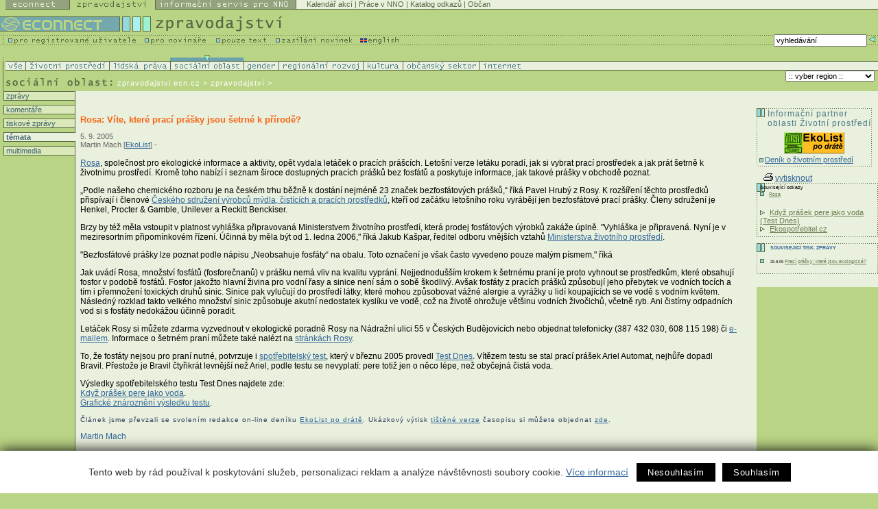

--- FILE ---
content_type: text/html
request_url: https://zpravodajstvi.ecn.cz/?x=540443&apc=zm2063972sx1-1913393
body_size: 8517
content:
<!DOCTYPE HTML PUBLIC "-//W3C//DTD HTML 4.01 Transitional//EN">
<html>
   <head><link rel="SHORTCUT ICON" href="favicon.ico">

<meta http-equiv="Content-Type" content="text/html; charset=utf-8">
<link rel="stylesheet" href="spolecny.css" type="text/css" media="screen">

<link rel="stylesheet" href="styl.css" type="text/css" media="screen">


<link rel="stylesheet" href="zpr-print.css" type="text/css"  media="print">

<link rel="alternate" type="application/rss+xml" title="Econnect - Zpravodajství" href="https://new.ecn.cz/rss/?id=zpravodajstvi">
<link rel="alternate" type="application/rss+xml" title="Econnect - tiskové zprávy neziskových organizací" href="https://new.ecn.cz/rss/?id=tz">
<link rel="alternate" type="application/rss+xml" title="Econnect - informační servis pro NNO" href="https://new.ecn.cz/rss/?id=nno">
<link rel="alternate" type="application/rss+xml" title="Econnect - novinky z Econnectu" href="https://new.ecn.cz/rss/?id=ecn">
<link rel="alternate" type="application/rss+xml" title="Econnect - Granty - Databáze grantů" href="https://zpravodajstvi.ecn.cz/rss/granty.php">


<title>ECONNECT - Rosa: Víte, které prací prášky jsou šetrné k přírodě?</title>
<meta name="keywords" content="zpravodajství, neziskový sektor, nevládní organizace, občanská společnost, informační technologie, webdesign, html, webhosting, připojení, e-mail, fundraising, práce v NNO, právní servis, grant, životní prostředí, lidská práva, sociální oblast, gender, regionální rovoj, internet">
<meta name='description' content="5.9.2005 - &lt;a href=&quot;http://www.zelenabrana.cz/rosa/&quot; target=&quot;_blank&quot;&gt;Rosa&lt;/a&gt;, společnost pro ekologické informace a aktivity, opět vydala letáček o pracích prášcích. Letošní verze letáku poradí, jak si vybrat prací prostředek a jak prát šetrně k životnímu prostředí. Kromě toho nabízí i seznam široce dostupných pracích prášků bez fosfátů a poskytuje informace, jak takové prášky v obchodě poznat. 
">
<script type="text/javascript" src="/ecn_js.php"></script>
<script type="text/javascript" src="https://webservis.ecn.cz/js/lytebox.js"></script>
<script language="JavaScript" type="text/javascript">

<!--
if(document.all) {
	document.writeln("<style type='text/css'>");
	document.writeln(".form{border : 1px #586A44 solid; padding:  0px 3px; font-size: 10px; color: #333333; height: 15px; width: 145px;}");
	document.writeln(".formX{border : 1px #586A44 solid; padding:  0px 3px; font-size: 10px; color: #333333; height: 15px; width: 100px;}")
	document.writeln(".formY{border : 1px #586A44 solid; padding:  0px 3px; font-size: 10px; color: #333333; height: 15px; width: 165px;}")
	document.writeln("</style>");
}
//-->
</script>


<!--AA-Generated-HEAD start-->
<script async src="https://www.googletagmanager.com/gtag/js?id=G-PK4DQ0QRHD"></script>
    <script>
      window.dataLayer = window.dataLayer || [];
      function gtag(){dataLayer.push(arguments);}
      // AA-Generated-GACONSENT - start
var aa_ga_storage = (document.cookie.indexOf('smart-eu-cookies') !== -1 && document.cookie.includes('smart-eu-cookies=1')) ? 'granted' : 'denied';
gtag('consent', 'default', {'ad_storage': aa_ga_storage,'analytics_storage': aa_ga_storage,'personalization_storage': aa_ga_storage,'ad_personalization': aa_ga_storage,'ad_user_data': aa_ga_storage});
// AA-Generated-GACONSENT - end

      gtag('js', new Date());
      gtag('config', 'G-PK4DQ0QRHD');
    </script>
<!--/AA-Generated-HEAD end-->


<!-- Matomo -->
<script>
  var _paq = window._paq = window._paq || [];
  /* tracker methods like "setCustomDimension" should be called before "trackPageView" */
  _paq.push(['trackPageView']);
  _paq.push(['enableLinkTracking']);
  (function() {
    var u="https://webstats.ecn.cz/m/";
    _paq.push(['setTrackerUrl', u+'matomo.php']);
    _paq.push(['setSiteId', '4']);
    var d=document, g=d.createElement('script'), s=d.getElementsByTagName('script')[0];
    g.async=true; g.src=u+'matomo.js'; s.parentNode.insertBefore(g,s);
  })();
</script>
<noscript><p><img src="https://webstats.ecn.cz/m/matomo.php?idsite=4&amp;rec=1" style="border:0;" alt="" /></p></noscript>
<!-- End Matomo Code -->

</head>


<!-- 

Site:

S = m2063972  
F = s   
X = 540443   
W= z   

-->
<body> <table width="100%" border="0" cellspacing="0" cellpadding="0" class="noprint">
  <tr>
    <td width="1%"><a href="http://ecn.cz/txt_zpravodajstvi.stm"><img src="img/_pix.gif" width="1" height="14" alt="Pouze text - only text" border="0"></a></td>
      <td width="1%"><a href="http://econnect.ecn.cz/"><img src="img/t1_ecn.gif" width="94" height="14" alt="Econnect" border="0"></a></td>
      <td width="1%"><a href="http://zpravodajstvi.ecn.cz"><img src="img/t1_zpr_a.gif" width="125" height="14" alt="Zpravodajství" border="0"></a></td>
      <td width="1%"><a href="http://nno.ecn.cz"><img src="img/t1_nno.gif" width="205" height="14" alt="Informační servis pro NNO" border="0"></a></td>
    <td width="97%" bgcolor="#E9F0DD"> 
        <table width="100%" border="0" cellspacing="0" cellpadding="0">
          <tr> 
            <td><img src="img/_pix.gif" width="3" height="13" alt="-"></td>
            <td bgcolor="#E9F0DD" class="top">
<a href="http://kalendar.ecn.cz" class="top">Kalendář akcí</a> | 
<!-- Adresář; -->
<a href="http://prace.ecn.cz" class="top">Práce v NNO</a> |
<a href="http://www.kormidlo.cz" class="top">Katalog odkazů</a> |

<a href="http://obcan.ecn.cz/" class="top">Občan</a>
      <!-- TOP List -->
      <img src="https://www.toplist.cz/count.asp?ID=17470&logo=blank" width="1" height="1" alt="TOPlist" border="0"> 
      <!-- TOP List -->

           </td>
          </tr>
          <tr> 
            <td bgcolor="#586A44"><img src="img/_pix.gif" width="5" height="1" alt="-"></td>
            <td bgcolor="#586A44"><img src="img/_pix.gif" width="5" height="1" alt="-"></td>
          </tr>
        </table>
    </td>
  </tr>
</table>
<table width="100%" border="0" cellspacing="0" cellpadding="0" class="noprint">
  <tr>
      <td><a href="http://ecn.cz/txt_zpravodajstvi.stm"><img src="img/_pix.gif" width="1" height="10" alt="Pouze text - only text" border="0"></a></td>
  </tr>
</table>
<table width="100%" border="0" cellspacing="0" cellpadding="0" class="noprint">
  <tr> 

    <td width="1%"><a href="https://zpravodajstvi.ecn.cz"><img src="img/t2_title.gif" width="221" height="26" alt="logo Econnectu" border="0"></a></td>
    <td width="99%"><a href="https://zpravodajstvi.ecn.cz"><img src="img/t2_zprav.gif" width="192" height="26" alt="Zpravodajství" border="0"></a></td>
  </tr>
</table>
<table width="100%" border="0" cellspacing="0" cellpadding="0" class="noprint">
  <tr> 
    <td width="1%" valign="top"> 
      <table width="479" border="0" cellspacing="0" cellpadding="0">
        <tr>
          <td width="211" valign="top"><a href="http://podpora.ecn.cz/" onMouseOut="MM_swapImgRestore()" onMouseOver="MM_swapImage('Image94','','img/m1_registr_1.gif',1)"><img name="Image94" border="0" src="img/m1_registr.gif" width="211" height="16" alt="pro registrované uživatele"></a></td>
          <td width="104" valign="top"><a href="http://novinari.ecn.cz/" onMouseOut="MM_swapImgRestore()" onMouseOver="MM_swapImage('press','','img/m1_press_1.gif',1)"><img name="press" border="0" src="img/m1_press.gif" width="104" height="16" alt="pro novináře"></a></td>
          <td valign="top" width="87"><a href="http://zpravodajstvi.ecn.cz/txt_zpravodajstvi.stm" onMouseOut="MM_swapImgRestore()" onMouseOver="MM_swapImage('text','','img/m1_text_1.gif',1)"><img name="text" border="0" src="img/m1_text.gif" width="87" height="16" alt="pouze text"></a></td>
        <td valign="top" width="112"><a href="http://zpravodajstvi.ecn.cz/index.stm?x=93039" onMouseOut="MM_swapImgRestore()" onMouseOver="MM_swapImage('new','','img/m1_new_1.gif',1)"><img name="new" border="0" src="img/m1_new.gif" width="123" height="16"></a></td>
        <td valign="top" width="62"><a href="/index.stm?x=73162"><img src="img/m1_eng.gif" width="62" height="16" alt="English" border="0"></a></td>
        </tr>
      </table>
    </td>
    <td width="90%" align="right" background="img/bg_m1.gif"> 
<!--vyhledavani-->

    
    <form method="get" action="/hledej.stm" name="sf" id="sf">
      <table border="0" cellspacing="0" cellpadding="0">
        <tr><td class="grey10v">
          <input type="hidden" name="conds[0][operator]" value="LIKE">
                                    <input type="hidden" name="conds[0][headline........]" value="1">
                                    <input type="hidden" name="conds[0][abstract........]" value="1">
                                    <input type="hidden" name="slices[0]" value="65636e2e7a707261766f64616a737476">
                                    <input type="hidden" name="slices[1]" value="78b76cb444d6a02c8ea59655411c9930">
                                    <input type="hidden" name="slices[2]" value="65636e2e7a2e6e617a6f72792e612e6b">
                                    <input type="hidden" name="slices[3]" value="65636e2e6e6e6f2e2e2e2e2e2e2e2e2e">
                                    
            <input type="text" name="conds[0][value]" value="vyhledávání" class="form" onFocus="if (this.value == 'vyhledávání') {this.value='';}; return true;">
            
          </td>
          <td valign="top"><input type="image"  src="img/butt_enter.gif" width="16" height="15" border="0" alt="vyhledej"></td>
        </tr>
      </table>
    </form>

          <!--/vyhledavani-->

    </td>
  </tr>
</table>
<!-- zpravodajstvi -->
<!-- filtr - zatrzeni -->
  <table width="100%" border="0" cellspacing="0" cellpadding="0" class="noprint" id="filtr-z">
    <tr> 
      <td><img src="img/sp3.gif" width="5" height="8" alt="-"></td>
      <td> 
        <table border="0" cellspacing="0" cellpadding="0">
          <tr>            <td><img src="img/_pix.gif" width="29" height="8" alt="-" name="a"></td>
            <td><img src="img/_pix.gif" width="122" height="8" alt="-" name="b"></td>
            <td><img src="img/_pix.gif" width="89" height="8" alt="-" name="d"></td>
            <td><img src="img/aktiv_3.gif" width="107" height="8" alt="-" name="c"></td>
            <td><img src="img/_pix.gif" width="51" height="8" alt="-" name="i"></td>
            <td><img src="img/_pix.gif" width="123" height="8" alt="-" name="e"></td>
            <td><img src="img/_pix.gif" width="58" height="8" alt="-" name="f"></td>
            <td><img src="img/_pix.gif" width="112" height="8" alt="-" name="g"></td>
            <td><img src="img/_pix.gif" width="61" height="8" alt="-" name="h"></td>
          </tr>
        </table>
      </td>
    </tr>
  </table>
  <!-- filtr - zatrzeni - konec -->
  <!-- filtr -->
  <table width="100%" border="0" cellspacing="0" cellpadding="0" class="noprint" id="filtr">
    <tr> 
      <td><img src="img/sp_obl.gif" width="5" height="1" alt="-"></td>
      <td bgcolor="#586A44"><img src="img/_pix.gif" width="1" height="1" alt="-"></td>
    </tr>
    <tr> 
      <td><img src="img/sp_obl.gif" width="5" height="12" alt="-"></td>
      <td bgcolor="#E9F0DD"> 
        <table border="0" cellspacing="0" cellpadding="0" bgcolor="#E9F0DD"  width="752">
          <tr> 
            <td width="29"><a href="index.stm?apc=zm2063972sx1-540443&f=v" onMouseOut="MM_swapImgRestore()" onMouseOver="MM_swapImage('a','','img/r1.gif',1)"><img src="img/oblast1.gif" width="29" height="12" alt="Zpravodajství ze VŠECH oblastí" name="vse" border="0"></a></td>
            <td width="122"><a href="index.stm?apc=zm2063972sx1-540443&f=z" onMouseOut="MM_swapImgRestore()" onMouseOver="MM_swapImage('b','','img/r2.gif',1)"><img src="img/oblast2.gif" width="122" height="12" alt="Životní prostředí" name="zp" border="0"></a></td>
            <td width="89"><a href="index.stm?apc=zm2063972sx1-540443&f=l" onMouseOut="MM_swapImgRestore()" onMouseOver="MM_swapImage('d','','img/r4.gif',1)"><img src="img/oblast4.gif" width="89" height="12" alt="Lidská práva" name="lp" border="0"></a></td>
            <td width="107"><img src="img/oblast3.gif" width="107" height="12" alt="Sociální oblast" name="so" border="0"></td>
            <td width="51"><a href="index.stm?apc=zm2063972sx1-540443&f=g" onMouseOut="MM_swapImgRestore()" onMouseOver="MM_swapImage('i','','img/r9.gif',1)"><img src="img/oblast9.gif" width="51" height="12" alt="Gender" name="gen" border="0"></a></td>
            <td width="123"><a href="index.stm?apc=zm2063972sx1-540443&f=r" onMouseOut="MM_swapImgRestore()" onMouseOver="MM_swapImage('e','','img/r5.gif',1)"><img src="img/oblast5.gif" width="123" height="12" alt="Regionální rozvoj" name="rr" border="0"></a></td>
            <td width="58"><a href="index.stm?apc=zm2063972sx1-540443&f=k" onMouseOut="MM_swapImgRestore()" onMouseOver="MM_swapImage('f','','img/r6.gif',1)"><img src="img/oblast6.gif" width="58" height="12" alt="Kultura" name="kul" border="0"></a></td>
            <td width="112"><a href="index.stm?apc=zm2063972sx1-540443&f=o" onMouseOut="MM_swapImgRestore()" onMouseOver="MM_swapImage('g','','img/r7.gif',1)"><img src="img/oblast7.gif" width="112" height="12" alt="Občanský sektor" name="os" border="0"></a></td>
            <td width="61"><a href="index.stm?apc=zm2063972sx1-540443&f=i" onMouseOut="MM_swapImgRestore()" onMouseOver="MM_swapImage('h','','img/r8.gif',1)"><img src="img/oblast8.gif" width="61" height="12" alt="Internet" name="in" border="0"></a></td>
          </tr>
        </table>
      </td>
    </tr>
    <tr>
      <td><img src="img/sp_obl.gif" width="5" height="1" alt="-"></td>
      <td bgcolor="#586A44"><img src="img/_pix.gif" width="1" height="1" alt="-"></td>
    </tr>
  </table>
  <!-- / filtr - konec -->
  <!-- cesta a region -->
<table width="100%" border="0" cellspacing="0" cellpadding="0">
    <tr> 
      <td width="1%"><img 
        src="img/t3_soc.gif" alt="Zpravodajství - sociální oblast" width="171"
         height="30"></td>
      <td width="60%" valign="bottom"> 
        <table border="0" cellspacing="0" cellpadding="0">
          <tr> 
            <td class="white10v" valign="bottom"> <a href="http://zpravodajstvi.ecn.cz" class="white10v">zpravodajstvi.ecn.cz</a> &gt; zpravodajství&nbsp;&gt;&nbsp;</td>
          </tr>
          <tr> 
            <td><img src="img/_pix.gif" width="5" height="6" alt="-"></td>
          </tr>
        </table>
      </td>
      <!-- region -->
      <td width="40%" valign="middle" align="right"> <form>
        <table border="0" cellspacing="0" cellpadding="0" class="noprint" id="reg-form">
          <tr>
            <td align="right" width="132" class="grey10v">
             
             <select name="vyber region" class="formY" onChange='document.location="/index.stm?apc=zm2063972sx1-540443&r="+this.options[this.selectedIndex].value'>
              <option value="x"> :: vyber region :: </option>
              <option value="p" > Praha </option>
              <option value="s" > Středočeský kraj </option>
              <option value="j" > Jihočeský kraj </option>
              <option value="e" > Plzeňský kraj </option>
              <option value="k" > Karlovarský kraj </option>
              <option value="u" > Ústecký kraj </option>
              <option value="l" > Liberecký kraj </option>
              <option value="r" > Královéhradecký kraj </option>
              <option value="a" > Pardubický kraj </option>
              <option value="v" > Vysočina </option>
              <option value="i" > Jihomoravský kraj </option>
              <option value="o" > Olomoucký kraj </option>
              <option value="m" > Moravskoslezský kraj </option>
              <option value="z" > Zlínský kraj </option>
              <option value="c" > Česká republika </option>
              <option value="n" > Slovensko </option>
              <option value="w" > Svět </option>
             </select>
            
           </td>
           <td width="5"><img src="img/_pix.gif" width="5" height="5" alt="-"></td>
          </tr>
        </table></form>
      </td>
    </tr>
  </table>
<!-- /cesta a region --><!-- menu-->
<table width="100%" border="0" cellspacing="0" cellpadding="0" summary="layout">
  <tr>
    <td valign="top" id="tdleftmenu">
     <div style="width: 105px;">
      <p class="leftmenu"><a href="index.stm?apc=zm2063972sx1-540443&s=z">&nbsp;zprávy</a></p>  
      <p class="leftmenu"><a href="index.stm?apc=zm2063972sx1-540443&s=k">&nbsp;komentáře</a></p>
      <p class="leftmenu"><a href="index.stm?apc=zm2063972sx1-540443&s=t">&nbsp;tiskové zprávy</a></p>
      <!-- docasne schovano <p class="leftmenu"><a href="index.stm?apc=zm2063972sx1-540443&s=s">&nbsp;ze světa</a></p>-->
      <p class="leftmenuaktiv"><a href="index.stm?apc=zm2063972sx1-540443&s=m">&nbsp;témata</a></p>
      <p class="leftmenu"><a href="index.stm?apc=zm2063972sx1-540443&s=u">&nbsp;multimedia</a></p>	  
     </div>
    </td>
<!-- /menu-->

<!-- 1180 zacatek -->

      <td bgcolor="#E9F0DD" width="98%" valign="top"> 
        <table width="99%" border="0" cellspacing="0" cellpadding="7">
<tr><td><!-- No item found --></td></tr>          
<tr> 
            <td class="black12h"><h2 class="titl">Rosa: Víte, které prací prášky jsou šetrné k přírodě?</h2>
<span class="grey10v"> 
5. 9. 2005<br><!-- neni ecn-autor -->Martin Mach [<a href="https://ekolist.cz" >EkoList</a>] - </span>
<br><br>

 
              <a href="http://www.zelenabrana.cz/rosa/" target="_blank">Rosa</a>, společnost pro ekologické informace a aktivity, opět vydala letáček o pracích prášcích. Letošní verze letáku poradí, jak si vybrat prací prostředek a jak prát šetrně k životnímu prostředí. Kromě toho nabízí i seznam široce dostupných pracích prášků bez fosfátů a poskytuje informace, jak takové prášky v obchodě poznat. 

<p>„Podle našeho chemického rozboru je na českém trhu běžně k dostání nejméně 23 značek bezfosfátových prášků,“ říká Pavel Hrubý z Rosy. K rozšíření těchto prostředků přispívají i členové <a href="http://www.csdpa.cz/" target="_blank">Českého sdružení výrobců mýdla, čistících a pracích prostředků</a>, kteří od začátku letošního roku vyrábějí jen bezfosfátové prací prášky. Členy sdružení je Henkel, Procter & Gamble, Unilever a Reckitt Benckiser. 
<p>
Brzy by též měla vstoupit v platnost vyhláška připravovaná Ministerstvem životního prostředí, která prodej fosfátových výrobků zakáže úplně. "Vyhláška je připravená. Nyní je v meziresortním připomínkovém řízení. Účinná by měla být od 1. ledna 2006," říká Jakub Kašpar, ředitel odboru vnějších vztahů <a href="http://www.env.cz" target="_blank">Ministerstva životního prostředí</a>.
<p>
"Bezfosfátové prášky lze poznat podle nápisu „Neobsahuje fosfáty“ na obalu. Toto označení je však často vyvedeno pouze malým písmem," říká
<p>
Jak uvádí Rosa, množství fosfátů (fosforečnanů) v prášku nemá vliv na kvalitu vyprání. Nejjednodušším krokem k šetrnému praní je proto vyhnout se prostředkům, které obsahují fosfor v podobě fosfátů. Fosfor jakožto hlavní živina pro vodní řasy a sinice není sám o sobě škodlivý. Avšak fosfáty z pracích prášků způsobují jeho přebytek ve vodních tocích a tím i přemnožení toxických druhů sinic. Sinice pak vylučují do prostředí látky, které mohou způsobovat vážné alergie a vyrážky u lidí koupajících se ve vodě s vodním květem. Následný rozklad takto velkého množství sinic způsobuje akutní nedostatek kyslíku ve vodě, což na životě ohrožuje většinu vodních živočichů, včetně ryb. Ani čistírny odpadních vod si s fosfáty nedokážou účinně poradit.
<p>
Letáček Rosy si můžete zdarma vyzvednout v ekologické poradně Rosy na Nádražní ulici 55 v Českých Budějovicích nebo objednat telefonicky (387 432 030, 608 115 198) či <a href="mailto:hruby@rosa.ecn.cz">e-mailem</a>. Informace o šetrném praní můžete také nalézt na <a href="http://www.zelenabrana.cz/rosa/index.php?id_kat=230&thread=&id_h=5&id_m=0" target="_blank">stránkách Rosy</a>.
<p>
To, že fosfáty nejsou pro praní nutné, potvrzuje i <a href="http://ekonomika.idnes.cz/test.asp?r=test&c=2005M071t06A" target="_blank">spotřebitelský test</a>, který v březnu 2005 provedl <a href="http://ekonomika.idnes.cz/test.asp?" target="_blank">Test Dnes</a>. Vítězem testu se stal prací prášek Ariel Automat, nejhůře dopadl Bravil. Přestože je Bravil čtyřikrát levnější než Ariel, podle testu se nevyplatí: pere totiž jen o něco lépe, než obyčejná čistá voda. 

<p>
Výsledky spotřebitelského testu Test Dnes najdete zde:<br>
<a href="http://ekonomika.idnes.cz/test.asp?r=test&c=2005M071t06A" target="_blank">Když prášek pere jako voda</a>.<br>
<a href="http://imgs.idnes.cz/oprilohy/infografika/eko/test/test_prani.htm" target="_blank">Grafické znároznění výsledku testu</a>.

<p><i> Článek jsme převzali se svolením redakce on-line deníku <a
href="https://ekolist.cz/" target="_blank">EkoList po drátě</a>.
Ukázkový výtisk <a href="https://ekolist.cz/ekolist.stm"
target="_blank">tištěné verze</a> časopisu si můžete objednat <a
href="https://ekolist.cz/ukazka.htm" target="_blank">zde</a>.  </i><p>

<b><!-- neni ecn-autor -->Martin Mach</b>
 
<br><br>
<a name="disc"></a><form name="discusform" action=""><!-- diskuse prehled prispevku --> 
<div id="diskuse">
<h3>DISKUSE - KOMENTÁŘE: </h3> 
    <div class="komentare-seznam"> 
          <table border="0" cellpadding="0" cellspacing="0" summary="diskuse">            <tr>
               <td><input type="checkbox" name="c_0" ><input type="hidden" name="h_0" value="xc68d6d7a0a75abdc16a87e385142f465"> </td>
               <td>6. 9. 2005</td>
               <td><img src="/img/diskuse/nic.gif" width="2" height="20">
                     <div class="komentar-tit"><a href="http://zpravodajstvi.ecn.cz?sel_ids=1&amp;ids%5Bxc68d6d7a0a75abdc16a87e385142f465%5D=1&amp;sh_itm=e80cb05fbb72513fc51d18c3c44559af&amp;apc=zm2063972sx1-540443#disc">Skutečně bez fosfátů?</a>Tom</div></td>
            </tr>            <tr>
               <td><input type="checkbox" name="c_1" ><input type="hidden" name="h_1" value="x752117da21b1dce15e043ad2c6286093"> </td>
               <td>7. 9. 2005</td>
               <td><img src="/img/diskuse/t.gif" width=9 height=20><img src="/img/diskuse/nic.gif" width="2" height="20">
                     <div class="komentar-tit"><a href="http://zpravodajstvi.ecn.cz?sel_ids=1&amp;ids%5Bx752117da21b1dce15e043ad2c6286093%5D=1&amp;sh_itm=e80cb05fbb72513fc51d18c3c44559af&amp;apc=zm2063972sx1-540443#disc">já jsem nic takového netvrdil</a>Jakub Kašpar</div></td>
            </tr>          </table>
    </div> 
    <div class="zobrazit"> <input type=button name=sel_ids value="Zobraz vybrané" onClick=showSelectedComments() class="discbuttons"> <input type=button name=all_ids value="Zobraz vše" onClick=showAllComments() class="discbuttons"> <input type=button name=add_disc value="Přidej nový" onClick=showAddComments() class="discbuttons"></div>
</div>
<!-- konec diskuse prehled prispevku --> </form>
      <script>
        function showSelectedComments() {
          var url = "http://zpravodajstvi.ecn.cz?sel_ids=1&sh_itm=e80cb05fbb72513fc51d18c3c44559af&apc=zm2063972sx1-540443";
          var done = 0;

          for (var i = 0; i<2; i++) {
            if ( eval('document.forms["discusform"].c_'+i).checked) {
              done = 1;
              url += "&ids[" +  escape(eval('document.forms["discusform"].h_'+i).value) + "]=1";
            }
          }
          url += "\#disc";
          if (done == 0) {
            alert (" Nebyl vybrán žádný příspěvek" );
          } else {
            window.location = url;
          }
        }
        function showAllComments() {window.location = "http://zpravodajstvi.ecn.cz?all_ids=1&sh_itm=e80cb05fbb72513fc51d18c3c44559af&apc=zm2063972sx1-540443#disc"; }
        function showAddComments() {window.location = "http://zpravodajstvi.ecn.cz?add_disc=1&sh_itm=e80cb05fbb72513fc51d18c3c44559af&apc=zm2063972sx1-540443#disc";}
      </script>

            </td>
          </tr>
        </table>
        <br>
      </td>
      <td width="1%" valign="bottom" bgcolor="#E9F0DD"><img src="img/_pix.gif" width="5" height="5" alt="-"></td>
      <td width="1%" valign="top" class="grey10v"> 
        <table width="100%" border="0" cellspacing="0" cellpadding="0">
          <tr>
            <td bgcolor="#E9F0DD">
              <table width="166" border="0" cellspacing="0" cellpadding="0">
                <tr> 
                  <td><img src="img/_pix.gif" width="1" height="25"></td>
                </tr>
              </table>
<!-- dalsi ramecky -->
<!-- 220 --><table width="168" border="0" cellspacing="0" cellpadding="0">
          <tr> 
            <td><img src="img/bg_linex.gif" width="168" height="1"></td>
          </tr>
        </table>
        <table width="168" border="0" cellspacing="0" cellpadding="0">
          <tr valign="top"> 
            <td background="img/bg_points.gif" width="1"><img src="img/bod_llx.gif" width="1" height="14"></td>
            <td width="166" bgcolor="#E9F0DD"> 
              
            <table width="166" border="0" cellspacing="0" cellpadding="0">
              <tr valign="top">
                <td valign="top" width="15"><img src="img/bod_ll.gif" width="12" height="14" vspace="0" hspace="0"></td>
                <td class="blue12v" valign="bottom" width="151">Informační partner oblasti Životní prostředí</td>
              </tr>
            </table>
              <table width="166" border="0" cellspacing="0" cellpadding="3">
                <tr> 
                  <td class="grey_tm10v">
<table width="100%" border="0" cellspacing="0" cellpadding="0">		

<tr valign="top"> 
<td align="center" colspan="2" class="grey_tm10v" width="99%">
<a href="https://ekolist.cz"> <img src="/img/obsah/enviro/ekolist.gif" border="0" align="center" alt="Ekolist" width="88" height="31" vspace="3" hspace="1"></a>
</td>
</tr>

<tr>
<td width="1%"><img src="img/li.gif" width="8" height="9"></td>
<td class="grey_tm10v" width="99%">
<a href="https://ekolist.cz">Deník o životním prostředí
</a></td>

</tr>
		
</table>



</td>
                </tr>
              </table>
            </td>
            <td background="img/bg_points.gif" width="1"><img src="img/_pix.gif" width="1" height="14"></td>
          </tr>
        </table>
        <table width="168" border="0" cellspacing="0" cellpadding="0">
          <tr> 
            <td><img src="img/bg_line.gif" width="168" height="1"></td>
          </tr>
        </table>
        <img src="img/_pix.gif" width="170" height="7" alt=""> <div style="margin-left:10px;"><a href="javascript: window.print();" style="font-size:12px;"><img alt="vytisknout" src="../img/ik_tisk.gif" border="0">vytisknout</a></div><!-- /220, 0.0031540393829346, 26-01-22 02:37:56 -->
<!-- dalsi ramecky - konec -->
<!-- 256 --><div class="ramecek">
          <div class="ramecektext">
<!-- /256, 0.00025796890258789, 26-01-22 02:37:56 -->Související odkazy<li><a href="http://www.zelenabrana.cz/rosa/" class="text">Rosa</a></li><br><img src="img/ik_.gif" width="14"><a href="http://ekonomika.idnes.cz/test.asp?r=test&c=2005M071t06A" class="green10_u">Když prášek pere jako voda (Test Dnes)</a><br><img src="img/ik_.gif" width="14"><a href="http://www.ekospotrebitel.cz" class="green10_u">Ekospotřebitel.cz</a><!-- 258 --></div>
      </div><!-- /258, 0.0002288818359375, 26-01-22 02:37:56 -->
<!-- related -->
<!-- Nejsou souvicejici clanky-->
<div class="ramecek">
     <div class="ramecektext">
          <h3>Související tisk. zprávy</h3><ul><li> <small>25.8.05</small> <a href="/index.stm?apc=zm2063972sx1-540443&x=489856&s=t">Prací prášky: které jsou ekologické?</a></li></ul></div>
      </div>
<!-- Nejsou souvicejici komentare-->
<!-- autors -->
<!-- Autori nezadani -->

<img src="img/_pix.gif" width="173" height="10" alt="-"></td>
          </tr>
        </table>
        <p> </p>
      </td>
    </tr>
  </table>
<!-- 1180 konec -->




 <!-- paticka -->
<div id="paticka"> 
  <div id="patickaright">
    <div class="kontakt"><a href="http://econnect.ecn.cz/index.stm?x=73163">kontakt</a></div>
    <div class="sitemap"><a href="/map.html">mapa&nbsp;stránek</a></div>
	 </div>
  <div id="patickaleft"><a href="http://ecn.cz"><img src="img/_pix.gif" alt="Logo Econnectu" width="95" height="10" border="0"></a> 
    <span style="letter-spacing: 1px;">Easy CONNECTion</span> - snadné spojení 
    mezi lidmi, kteří mění svět</div>
</div>
<div id="copy"><a href="http://webhosting.ecn.cz/" title="webhosting, hosting">Webhosting</a>, <a href="http://webdesign.ecn.cz/" title="webdesign, tvorba www stránek">webdesign</a> a <a href="http://publikacni-system.ecn.cz/"  title="redakční a publikační systém Toolkit">publikační 
  systém Toolkit</a> - <a href="http://econnect.ecn.cz/">Econnect</a><br>
  Econnect,o.s.; Českomalínská 23; 160 00 Praha 6; tel: 224 311 780; <a href="mailto:econnect@ecn.cz">econnect@ecn.cz</a></div>



<!-- /paticka -->

<!--AA-Generated-FOOT start-->
<script async src="https://cdn.jsdelivr.net/gh/honzito/smart-eu-cookies@0.9.2/src/smart-eu-cookies.min.js" integrity="sha384-zoVmFcp060tXD33v8RW5gAyVr8JV6p42dOucvqkNWbXZuJvwQAGhu1Ld9/dSbFXk" crossorigin=anonymous></script>

<!--/AA-Generated-FOOT end-->

</body>
</html>
